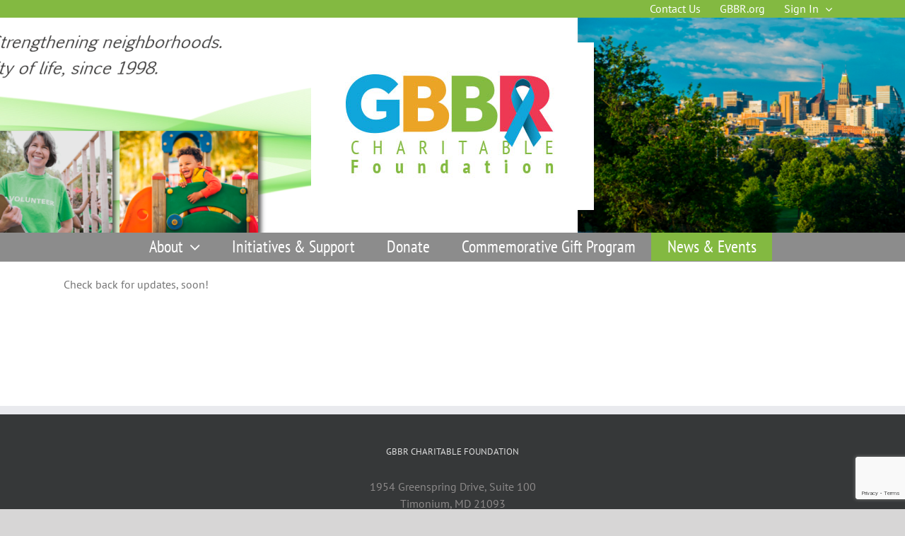

--- FILE ---
content_type: text/html; charset=utf-8
request_url: https://www.google.com/recaptcha/api2/anchor?ar=1&k=6LePJC0qAAAAANGPR0BvfnZmUdcFWBnJJwxF2GF_&co=aHR0cHM6Ly9nYmJyLm9yZzo0NDM.&hl=en&v=PoyoqOPhxBO7pBk68S4YbpHZ&size=invisible&anchor-ms=20000&execute-ms=30000&cb=h4hitap8xdbj
body_size: 48763
content:
<!DOCTYPE HTML><html dir="ltr" lang="en"><head><meta http-equiv="Content-Type" content="text/html; charset=UTF-8">
<meta http-equiv="X-UA-Compatible" content="IE=edge">
<title>reCAPTCHA</title>
<style type="text/css">
/* cyrillic-ext */
@font-face {
  font-family: 'Roboto';
  font-style: normal;
  font-weight: 400;
  font-stretch: 100%;
  src: url(//fonts.gstatic.com/s/roboto/v48/KFO7CnqEu92Fr1ME7kSn66aGLdTylUAMa3GUBHMdazTgWw.woff2) format('woff2');
  unicode-range: U+0460-052F, U+1C80-1C8A, U+20B4, U+2DE0-2DFF, U+A640-A69F, U+FE2E-FE2F;
}
/* cyrillic */
@font-face {
  font-family: 'Roboto';
  font-style: normal;
  font-weight: 400;
  font-stretch: 100%;
  src: url(//fonts.gstatic.com/s/roboto/v48/KFO7CnqEu92Fr1ME7kSn66aGLdTylUAMa3iUBHMdazTgWw.woff2) format('woff2');
  unicode-range: U+0301, U+0400-045F, U+0490-0491, U+04B0-04B1, U+2116;
}
/* greek-ext */
@font-face {
  font-family: 'Roboto';
  font-style: normal;
  font-weight: 400;
  font-stretch: 100%;
  src: url(//fonts.gstatic.com/s/roboto/v48/KFO7CnqEu92Fr1ME7kSn66aGLdTylUAMa3CUBHMdazTgWw.woff2) format('woff2');
  unicode-range: U+1F00-1FFF;
}
/* greek */
@font-face {
  font-family: 'Roboto';
  font-style: normal;
  font-weight: 400;
  font-stretch: 100%;
  src: url(//fonts.gstatic.com/s/roboto/v48/KFO7CnqEu92Fr1ME7kSn66aGLdTylUAMa3-UBHMdazTgWw.woff2) format('woff2');
  unicode-range: U+0370-0377, U+037A-037F, U+0384-038A, U+038C, U+038E-03A1, U+03A3-03FF;
}
/* math */
@font-face {
  font-family: 'Roboto';
  font-style: normal;
  font-weight: 400;
  font-stretch: 100%;
  src: url(//fonts.gstatic.com/s/roboto/v48/KFO7CnqEu92Fr1ME7kSn66aGLdTylUAMawCUBHMdazTgWw.woff2) format('woff2');
  unicode-range: U+0302-0303, U+0305, U+0307-0308, U+0310, U+0312, U+0315, U+031A, U+0326-0327, U+032C, U+032F-0330, U+0332-0333, U+0338, U+033A, U+0346, U+034D, U+0391-03A1, U+03A3-03A9, U+03B1-03C9, U+03D1, U+03D5-03D6, U+03F0-03F1, U+03F4-03F5, U+2016-2017, U+2034-2038, U+203C, U+2040, U+2043, U+2047, U+2050, U+2057, U+205F, U+2070-2071, U+2074-208E, U+2090-209C, U+20D0-20DC, U+20E1, U+20E5-20EF, U+2100-2112, U+2114-2115, U+2117-2121, U+2123-214F, U+2190, U+2192, U+2194-21AE, U+21B0-21E5, U+21F1-21F2, U+21F4-2211, U+2213-2214, U+2216-22FF, U+2308-230B, U+2310, U+2319, U+231C-2321, U+2336-237A, U+237C, U+2395, U+239B-23B7, U+23D0, U+23DC-23E1, U+2474-2475, U+25AF, U+25B3, U+25B7, U+25BD, U+25C1, U+25CA, U+25CC, U+25FB, U+266D-266F, U+27C0-27FF, U+2900-2AFF, U+2B0E-2B11, U+2B30-2B4C, U+2BFE, U+3030, U+FF5B, U+FF5D, U+1D400-1D7FF, U+1EE00-1EEFF;
}
/* symbols */
@font-face {
  font-family: 'Roboto';
  font-style: normal;
  font-weight: 400;
  font-stretch: 100%;
  src: url(//fonts.gstatic.com/s/roboto/v48/KFO7CnqEu92Fr1ME7kSn66aGLdTylUAMaxKUBHMdazTgWw.woff2) format('woff2');
  unicode-range: U+0001-000C, U+000E-001F, U+007F-009F, U+20DD-20E0, U+20E2-20E4, U+2150-218F, U+2190, U+2192, U+2194-2199, U+21AF, U+21E6-21F0, U+21F3, U+2218-2219, U+2299, U+22C4-22C6, U+2300-243F, U+2440-244A, U+2460-24FF, U+25A0-27BF, U+2800-28FF, U+2921-2922, U+2981, U+29BF, U+29EB, U+2B00-2BFF, U+4DC0-4DFF, U+FFF9-FFFB, U+10140-1018E, U+10190-1019C, U+101A0, U+101D0-101FD, U+102E0-102FB, U+10E60-10E7E, U+1D2C0-1D2D3, U+1D2E0-1D37F, U+1F000-1F0FF, U+1F100-1F1AD, U+1F1E6-1F1FF, U+1F30D-1F30F, U+1F315, U+1F31C, U+1F31E, U+1F320-1F32C, U+1F336, U+1F378, U+1F37D, U+1F382, U+1F393-1F39F, U+1F3A7-1F3A8, U+1F3AC-1F3AF, U+1F3C2, U+1F3C4-1F3C6, U+1F3CA-1F3CE, U+1F3D4-1F3E0, U+1F3ED, U+1F3F1-1F3F3, U+1F3F5-1F3F7, U+1F408, U+1F415, U+1F41F, U+1F426, U+1F43F, U+1F441-1F442, U+1F444, U+1F446-1F449, U+1F44C-1F44E, U+1F453, U+1F46A, U+1F47D, U+1F4A3, U+1F4B0, U+1F4B3, U+1F4B9, U+1F4BB, U+1F4BF, U+1F4C8-1F4CB, U+1F4D6, U+1F4DA, U+1F4DF, U+1F4E3-1F4E6, U+1F4EA-1F4ED, U+1F4F7, U+1F4F9-1F4FB, U+1F4FD-1F4FE, U+1F503, U+1F507-1F50B, U+1F50D, U+1F512-1F513, U+1F53E-1F54A, U+1F54F-1F5FA, U+1F610, U+1F650-1F67F, U+1F687, U+1F68D, U+1F691, U+1F694, U+1F698, U+1F6AD, U+1F6B2, U+1F6B9-1F6BA, U+1F6BC, U+1F6C6-1F6CF, U+1F6D3-1F6D7, U+1F6E0-1F6EA, U+1F6F0-1F6F3, U+1F6F7-1F6FC, U+1F700-1F7FF, U+1F800-1F80B, U+1F810-1F847, U+1F850-1F859, U+1F860-1F887, U+1F890-1F8AD, U+1F8B0-1F8BB, U+1F8C0-1F8C1, U+1F900-1F90B, U+1F93B, U+1F946, U+1F984, U+1F996, U+1F9E9, U+1FA00-1FA6F, U+1FA70-1FA7C, U+1FA80-1FA89, U+1FA8F-1FAC6, U+1FACE-1FADC, U+1FADF-1FAE9, U+1FAF0-1FAF8, U+1FB00-1FBFF;
}
/* vietnamese */
@font-face {
  font-family: 'Roboto';
  font-style: normal;
  font-weight: 400;
  font-stretch: 100%;
  src: url(//fonts.gstatic.com/s/roboto/v48/KFO7CnqEu92Fr1ME7kSn66aGLdTylUAMa3OUBHMdazTgWw.woff2) format('woff2');
  unicode-range: U+0102-0103, U+0110-0111, U+0128-0129, U+0168-0169, U+01A0-01A1, U+01AF-01B0, U+0300-0301, U+0303-0304, U+0308-0309, U+0323, U+0329, U+1EA0-1EF9, U+20AB;
}
/* latin-ext */
@font-face {
  font-family: 'Roboto';
  font-style: normal;
  font-weight: 400;
  font-stretch: 100%;
  src: url(//fonts.gstatic.com/s/roboto/v48/KFO7CnqEu92Fr1ME7kSn66aGLdTylUAMa3KUBHMdazTgWw.woff2) format('woff2');
  unicode-range: U+0100-02BA, U+02BD-02C5, U+02C7-02CC, U+02CE-02D7, U+02DD-02FF, U+0304, U+0308, U+0329, U+1D00-1DBF, U+1E00-1E9F, U+1EF2-1EFF, U+2020, U+20A0-20AB, U+20AD-20C0, U+2113, U+2C60-2C7F, U+A720-A7FF;
}
/* latin */
@font-face {
  font-family: 'Roboto';
  font-style: normal;
  font-weight: 400;
  font-stretch: 100%;
  src: url(//fonts.gstatic.com/s/roboto/v48/KFO7CnqEu92Fr1ME7kSn66aGLdTylUAMa3yUBHMdazQ.woff2) format('woff2');
  unicode-range: U+0000-00FF, U+0131, U+0152-0153, U+02BB-02BC, U+02C6, U+02DA, U+02DC, U+0304, U+0308, U+0329, U+2000-206F, U+20AC, U+2122, U+2191, U+2193, U+2212, U+2215, U+FEFF, U+FFFD;
}
/* cyrillic-ext */
@font-face {
  font-family: 'Roboto';
  font-style: normal;
  font-weight: 500;
  font-stretch: 100%;
  src: url(//fonts.gstatic.com/s/roboto/v48/KFO7CnqEu92Fr1ME7kSn66aGLdTylUAMa3GUBHMdazTgWw.woff2) format('woff2');
  unicode-range: U+0460-052F, U+1C80-1C8A, U+20B4, U+2DE0-2DFF, U+A640-A69F, U+FE2E-FE2F;
}
/* cyrillic */
@font-face {
  font-family: 'Roboto';
  font-style: normal;
  font-weight: 500;
  font-stretch: 100%;
  src: url(//fonts.gstatic.com/s/roboto/v48/KFO7CnqEu92Fr1ME7kSn66aGLdTylUAMa3iUBHMdazTgWw.woff2) format('woff2');
  unicode-range: U+0301, U+0400-045F, U+0490-0491, U+04B0-04B1, U+2116;
}
/* greek-ext */
@font-face {
  font-family: 'Roboto';
  font-style: normal;
  font-weight: 500;
  font-stretch: 100%;
  src: url(//fonts.gstatic.com/s/roboto/v48/KFO7CnqEu92Fr1ME7kSn66aGLdTylUAMa3CUBHMdazTgWw.woff2) format('woff2');
  unicode-range: U+1F00-1FFF;
}
/* greek */
@font-face {
  font-family: 'Roboto';
  font-style: normal;
  font-weight: 500;
  font-stretch: 100%;
  src: url(//fonts.gstatic.com/s/roboto/v48/KFO7CnqEu92Fr1ME7kSn66aGLdTylUAMa3-UBHMdazTgWw.woff2) format('woff2');
  unicode-range: U+0370-0377, U+037A-037F, U+0384-038A, U+038C, U+038E-03A1, U+03A3-03FF;
}
/* math */
@font-face {
  font-family: 'Roboto';
  font-style: normal;
  font-weight: 500;
  font-stretch: 100%;
  src: url(//fonts.gstatic.com/s/roboto/v48/KFO7CnqEu92Fr1ME7kSn66aGLdTylUAMawCUBHMdazTgWw.woff2) format('woff2');
  unicode-range: U+0302-0303, U+0305, U+0307-0308, U+0310, U+0312, U+0315, U+031A, U+0326-0327, U+032C, U+032F-0330, U+0332-0333, U+0338, U+033A, U+0346, U+034D, U+0391-03A1, U+03A3-03A9, U+03B1-03C9, U+03D1, U+03D5-03D6, U+03F0-03F1, U+03F4-03F5, U+2016-2017, U+2034-2038, U+203C, U+2040, U+2043, U+2047, U+2050, U+2057, U+205F, U+2070-2071, U+2074-208E, U+2090-209C, U+20D0-20DC, U+20E1, U+20E5-20EF, U+2100-2112, U+2114-2115, U+2117-2121, U+2123-214F, U+2190, U+2192, U+2194-21AE, U+21B0-21E5, U+21F1-21F2, U+21F4-2211, U+2213-2214, U+2216-22FF, U+2308-230B, U+2310, U+2319, U+231C-2321, U+2336-237A, U+237C, U+2395, U+239B-23B7, U+23D0, U+23DC-23E1, U+2474-2475, U+25AF, U+25B3, U+25B7, U+25BD, U+25C1, U+25CA, U+25CC, U+25FB, U+266D-266F, U+27C0-27FF, U+2900-2AFF, U+2B0E-2B11, U+2B30-2B4C, U+2BFE, U+3030, U+FF5B, U+FF5D, U+1D400-1D7FF, U+1EE00-1EEFF;
}
/* symbols */
@font-face {
  font-family: 'Roboto';
  font-style: normal;
  font-weight: 500;
  font-stretch: 100%;
  src: url(//fonts.gstatic.com/s/roboto/v48/KFO7CnqEu92Fr1ME7kSn66aGLdTylUAMaxKUBHMdazTgWw.woff2) format('woff2');
  unicode-range: U+0001-000C, U+000E-001F, U+007F-009F, U+20DD-20E0, U+20E2-20E4, U+2150-218F, U+2190, U+2192, U+2194-2199, U+21AF, U+21E6-21F0, U+21F3, U+2218-2219, U+2299, U+22C4-22C6, U+2300-243F, U+2440-244A, U+2460-24FF, U+25A0-27BF, U+2800-28FF, U+2921-2922, U+2981, U+29BF, U+29EB, U+2B00-2BFF, U+4DC0-4DFF, U+FFF9-FFFB, U+10140-1018E, U+10190-1019C, U+101A0, U+101D0-101FD, U+102E0-102FB, U+10E60-10E7E, U+1D2C0-1D2D3, U+1D2E0-1D37F, U+1F000-1F0FF, U+1F100-1F1AD, U+1F1E6-1F1FF, U+1F30D-1F30F, U+1F315, U+1F31C, U+1F31E, U+1F320-1F32C, U+1F336, U+1F378, U+1F37D, U+1F382, U+1F393-1F39F, U+1F3A7-1F3A8, U+1F3AC-1F3AF, U+1F3C2, U+1F3C4-1F3C6, U+1F3CA-1F3CE, U+1F3D4-1F3E0, U+1F3ED, U+1F3F1-1F3F3, U+1F3F5-1F3F7, U+1F408, U+1F415, U+1F41F, U+1F426, U+1F43F, U+1F441-1F442, U+1F444, U+1F446-1F449, U+1F44C-1F44E, U+1F453, U+1F46A, U+1F47D, U+1F4A3, U+1F4B0, U+1F4B3, U+1F4B9, U+1F4BB, U+1F4BF, U+1F4C8-1F4CB, U+1F4D6, U+1F4DA, U+1F4DF, U+1F4E3-1F4E6, U+1F4EA-1F4ED, U+1F4F7, U+1F4F9-1F4FB, U+1F4FD-1F4FE, U+1F503, U+1F507-1F50B, U+1F50D, U+1F512-1F513, U+1F53E-1F54A, U+1F54F-1F5FA, U+1F610, U+1F650-1F67F, U+1F687, U+1F68D, U+1F691, U+1F694, U+1F698, U+1F6AD, U+1F6B2, U+1F6B9-1F6BA, U+1F6BC, U+1F6C6-1F6CF, U+1F6D3-1F6D7, U+1F6E0-1F6EA, U+1F6F0-1F6F3, U+1F6F7-1F6FC, U+1F700-1F7FF, U+1F800-1F80B, U+1F810-1F847, U+1F850-1F859, U+1F860-1F887, U+1F890-1F8AD, U+1F8B0-1F8BB, U+1F8C0-1F8C1, U+1F900-1F90B, U+1F93B, U+1F946, U+1F984, U+1F996, U+1F9E9, U+1FA00-1FA6F, U+1FA70-1FA7C, U+1FA80-1FA89, U+1FA8F-1FAC6, U+1FACE-1FADC, U+1FADF-1FAE9, U+1FAF0-1FAF8, U+1FB00-1FBFF;
}
/* vietnamese */
@font-face {
  font-family: 'Roboto';
  font-style: normal;
  font-weight: 500;
  font-stretch: 100%;
  src: url(//fonts.gstatic.com/s/roboto/v48/KFO7CnqEu92Fr1ME7kSn66aGLdTylUAMa3OUBHMdazTgWw.woff2) format('woff2');
  unicode-range: U+0102-0103, U+0110-0111, U+0128-0129, U+0168-0169, U+01A0-01A1, U+01AF-01B0, U+0300-0301, U+0303-0304, U+0308-0309, U+0323, U+0329, U+1EA0-1EF9, U+20AB;
}
/* latin-ext */
@font-face {
  font-family: 'Roboto';
  font-style: normal;
  font-weight: 500;
  font-stretch: 100%;
  src: url(//fonts.gstatic.com/s/roboto/v48/KFO7CnqEu92Fr1ME7kSn66aGLdTylUAMa3KUBHMdazTgWw.woff2) format('woff2');
  unicode-range: U+0100-02BA, U+02BD-02C5, U+02C7-02CC, U+02CE-02D7, U+02DD-02FF, U+0304, U+0308, U+0329, U+1D00-1DBF, U+1E00-1E9F, U+1EF2-1EFF, U+2020, U+20A0-20AB, U+20AD-20C0, U+2113, U+2C60-2C7F, U+A720-A7FF;
}
/* latin */
@font-face {
  font-family: 'Roboto';
  font-style: normal;
  font-weight: 500;
  font-stretch: 100%;
  src: url(//fonts.gstatic.com/s/roboto/v48/KFO7CnqEu92Fr1ME7kSn66aGLdTylUAMa3yUBHMdazQ.woff2) format('woff2');
  unicode-range: U+0000-00FF, U+0131, U+0152-0153, U+02BB-02BC, U+02C6, U+02DA, U+02DC, U+0304, U+0308, U+0329, U+2000-206F, U+20AC, U+2122, U+2191, U+2193, U+2212, U+2215, U+FEFF, U+FFFD;
}
/* cyrillic-ext */
@font-face {
  font-family: 'Roboto';
  font-style: normal;
  font-weight: 900;
  font-stretch: 100%;
  src: url(//fonts.gstatic.com/s/roboto/v48/KFO7CnqEu92Fr1ME7kSn66aGLdTylUAMa3GUBHMdazTgWw.woff2) format('woff2');
  unicode-range: U+0460-052F, U+1C80-1C8A, U+20B4, U+2DE0-2DFF, U+A640-A69F, U+FE2E-FE2F;
}
/* cyrillic */
@font-face {
  font-family: 'Roboto';
  font-style: normal;
  font-weight: 900;
  font-stretch: 100%;
  src: url(//fonts.gstatic.com/s/roboto/v48/KFO7CnqEu92Fr1ME7kSn66aGLdTylUAMa3iUBHMdazTgWw.woff2) format('woff2');
  unicode-range: U+0301, U+0400-045F, U+0490-0491, U+04B0-04B1, U+2116;
}
/* greek-ext */
@font-face {
  font-family: 'Roboto';
  font-style: normal;
  font-weight: 900;
  font-stretch: 100%;
  src: url(//fonts.gstatic.com/s/roboto/v48/KFO7CnqEu92Fr1ME7kSn66aGLdTylUAMa3CUBHMdazTgWw.woff2) format('woff2');
  unicode-range: U+1F00-1FFF;
}
/* greek */
@font-face {
  font-family: 'Roboto';
  font-style: normal;
  font-weight: 900;
  font-stretch: 100%;
  src: url(//fonts.gstatic.com/s/roboto/v48/KFO7CnqEu92Fr1ME7kSn66aGLdTylUAMa3-UBHMdazTgWw.woff2) format('woff2');
  unicode-range: U+0370-0377, U+037A-037F, U+0384-038A, U+038C, U+038E-03A1, U+03A3-03FF;
}
/* math */
@font-face {
  font-family: 'Roboto';
  font-style: normal;
  font-weight: 900;
  font-stretch: 100%;
  src: url(//fonts.gstatic.com/s/roboto/v48/KFO7CnqEu92Fr1ME7kSn66aGLdTylUAMawCUBHMdazTgWw.woff2) format('woff2');
  unicode-range: U+0302-0303, U+0305, U+0307-0308, U+0310, U+0312, U+0315, U+031A, U+0326-0327, U+032C, U+032F-0330, U+0332-0333, U+0338, U+033A, U+0346, U+034D, U+0391-03A1, U+03A3-03A9, U+03B1-03C9, U+03D1, U+03D5-03D6, U+03F0-03F1, U+03F4-03F5, U+2016-2017, U+2034-2038, U+203C, U+2040, U+2043, U+2047, U+2050, U+2057, U+205F, U+2070-2071, U+2074-208E, U+2090-209C, U+20D0-20DC, U+20E1, U+20E5-20EF, U+2100-2112, U+2114-2115, U+2117-2121, U+2123-214F, U+2190, U+2192, U+2194-21AE, U+21B0-21E5, U+21F1-21F2, U+21F4-2211, U+2213-2214, U+2216-22FF, U+2308-230B, U+2310, U+2319, U+231C-2321, U+2336-237A, U+237C, U+2395, U+239B-23B7, U+23D0, U+23DC-23E1, U+2474-2475, U+25AF, U+25B3, U+25B7, U+25BD, U+25C1, U+25CA, U+25CC, U+25FB, U+266D-266F, U+27C0-27FF, U+2900-2AFF, U+2B0E-2B11, U+2B30-2B4C, U+2BFE, U+3030, U+FF5B, U+FF5D, U+1D400-1D7FF, U+1EE00-1EEFF;
}
/* symbols */
@font-face {
  font-family: 'Roboto';
  font-style: normal;
  font-weight: 900;
  font-stretch: 100%;
  src: url(//fonts.gstatic.com/s/roboto/v48/KFO7CnqEu92Fr1ME7kSn66aGLdTylUAMaxKUBHMdazTgWw.woff2) format('woff2');
  unicode-range: U+0001-000C, U+000E-001F, U+007F-009F, U+20DD-20E0, U+20E2-20E4, U+2150-218F, U+2190, U+2192, U+2194-2199, U+21AF, U+21E6-21F0, U+21F3, U+2218-2219, U+2299, U+22C4-22C6, U+2300-243F, U+2440-244A, U+2460-24FF, U+25A0-27BF, U+2800-28FF, U+2921-2922, U+2981, U+29BF, U+29EB, U+2B00-2BFF, U+4DC0-4DFF, U+FFF9-FFFB, U+10140-1018E, U+10190-1019C, U+101A0, U+101D0-101FD, U+102E0-102FB, U+10E60-10E7E, U+1D2C0-1D2D3, U+1D2E0-1D37F, U+1F000-1F0FF, U+1F100-1F1AD, U+1F1E6-1F1FF, U+1F30D-1F30F, U+1F315, U+1F31C, U+1F31E, U+1F320-1F32C, U+1F336, U+1F378, U+1F37D, U+1F382, U+1F393-1F39F, U+1F3A7-1F3A8, U+1F3AC-1F3AF, U+1F3C2, U+1F3C4-1F3C6, U+1F3CA-1F3CE, U+1F3D4-1F3E0, U+1F3ED, U+1F3F1-1F3F3, U+1F3F5-1F3F7, U+1F408, U+1F415, U+1F41F, U+1F426, U+1F43F, U+1F441-1F442, U+1F444, U+1F446-1F449, U+1F44C-1F44E, U+1F453, U+1F46A, U+1F47D, U+1F4A3, U+1F4B0, U+1F4B3, U+1F4B9, U+1F4BB, U+1F4BF, U+1F4C8-1F4CB, U+1F4D6, U+1F4DA, U+1F4DF, U+1F4E3-1F4E6, U+1F4EA-1F4ED, U+1F4F7, U+1F4F9-1F4FB, U+1F4FD-1F4FE, U+1F503, U+1F507-1F50B, U+1F50D, U+1F512-1F513, U+1F53E-1F54A, U+1F54F-1F5FA, U+1F610, U+1F650-1F67F, U+1F687, U+1F68D, U+1F691, U+1F694, U+1F698, U+1F6AD, U+1F6B2, U+1F6B9-1F6BA, U+1F6BC, U+1F6C6-1F6CF, U+1F6D3-1F6D7, U+1F6E0-1F6EA, U+1F6F0-1F6F3, U+1F6F7-1F6FC, U+1F700-1F7FF, U+1F800-1F80B, U+1F810-1F847, U+1F850-1F859, U+1F860-1F887, U+1F890-1F8AD, U+1F8B0-1F8BB, U+1F8C0-1F8C1, U+1F900-1F90B, U+1F93B, U+1F946, U+1F984, U+1F996, U+1F9E9, U+1FA00-1FA6F, U+1FA70-1FA7C, U+1FA80-1FA89, U+1FA8F-1FAC6, U+1FACE-1FADC, U+1FADF-1FAE9, U+1FAF0-1FAF8, U+1FB00-1FBFF;
}
/* vietnamese */
@font-face {
  font-family: 'Roboto';
  font-style: normal;
  font-weight: 900;
  font-stretch: 100%;
  src: url(//fonts.gstatic.com/s/roboto/v48/KFO7CnqEu92Fr1ME7kSn66aGLdTylUAMa3OUBHMdazTgWw.woff2) format('woff2');
  unicode-range: U+0102-0103, U+0110-0111, U+0128-0129, U+0168-0169, U+01A0-01A1, U+01AF-01B0, U+0300-0301, U+0303-0304, U+0308-0309, U+0323, U+0329, U+1EA0-1EF9, U+20AB;
}
/* latin-ext */
@font-face {
  font-family: 'Roboto';
  font-style: normal;
  font-weight: 900;
  font-stretch: 100%;
  src: url(//fonts.gstatic.com/s/roboto/v48/KFO7CnqEu92Fr1ME7kSn66aGLdTylUAMa3KUBHMdazTgWw.woff2) format('woff2');
  unicode-range: U+0100-02BA, U+02BD-02C5, U+02C7-02CC, U+02CE-02D7, U+02DD-02FF, U+0304, U+0308, U+0329, U+1D00-1DBF, U+1E00-1E9F, U+1EF2-1EFF, U+2020, U+20A0-20AB, U+20AD-20C0, U+2113, U+2C60-2C7F, U+A720-A7FF;
}
/* latin */
@font-face {
  font-family: 'Roboto';
  font-style: normal;
  font-weight: 900;
  font-stretch: 100%;
  src: url(//fonts.gstatic.com/s/roboto/v48/KFO7CnqEu92Fr1ME7kSn66aGLdTylUAMa3yUBHMdazQ.woff2) format('woff2');
  unicode-range: U+0000-00FF, U+0131, U+0152-0153, U+02BB-02BC, U+02C6, U+02DA, U+02DC, U+0304, U+0308, U+0329, U+2000-206F, U+20AC, U+2122, U+2191, U+2193, U+2212, U+2215, U+FEFF, U+FFFD;
}

</style>
<link rel="stylesheet" type="text/css" href="https://www.gstatic.com/recaptcha/releases/PoyoqOPhxBO7pBk68S4YbpHZ/styles__ltr.css">
<script nonce="dQn7LYqwyDMZ5Zdry-DKyQ" type="text/javascript">window['__recaptcha_api'] = 'https://www.google.com/recaptcha/api2/';</script>
<script type="text/javascript" src="https://www.gstatic.com/recaptcha/releases/PoyoqOPhxBO7pBk68S4YbpHZ/recaptcha__en.js" nonce="dQn7LYqwyDMZ5Zdry-DKyQ">
      
    </script></head>
<body><div id="rc-anchor-alert" class="rc-anchor-alert"></div>
<input type="hidden" id="recaptcha-token" value="[base64]">
<script type="text/javascript" nonce="dQn7LYqwyDMZ5Zdry-DKyQ">
      recaptcha.anchor.Main.init("[\x22ainput\x22,[\x22bgdata\x22,\x22\x22,\[base64]/[base64]/[base64]/[base64]/[base64]/[base64]/[base64]/[base64]/[base64]/[base64]\\u003d\x22,\[base64]\x22,\x22w47CgipHEsK9aMOPHnLDssKsWWJkwog6VMOpD3vDqmV6wo0twrQ5wqtyWgzCkzbCk3/DkA7DhGXDosO3Eyl/XCUywoLDsHg6w47CjsOHw7A2wrnDusOvdlQdw6JTwqtPcMKDDmTChGPDpMKhalpcAULDgcKpYCzCg3UDw48Ew7QFKDIxIGrCtsKdYHfCv8KRV8K7UcOBwrZdVcKAT1Yjw4/DsX7DsBIew7E1SxhGw4l9wpjDrGnDly82Lltrw7XDgsK3w7EvwpE4L8Kqwp8bwozCncOPw5/[base64]/w5pld8KNwqYfR8KUw7TDhxbDkmfDgwknw5NkwrXDiQrDm8KoccOKwqfCqsKYw7UbPQrDkgB4woFqwp9uwr50w6pVN8K3ExTCmcOMw4nCksKOVmh6wpNNSD5Iw5XDrnXCpmY7ZMOvFFPDgl/Dk8Kawq3DtxYDw4bCi8KXw78KW8Khwq/DiCjDnF7Djh4gwqTDuW3Dg38HOcO7HsK/wr/DpS3DuxLDncKPwpIPwptfIMOSw4IWw7kJesKawoAeEMO2dGR9E8ODO8O7WTt7w4UZwoLCmcOywrRvwp7CujvDpjpSYS/CoSHDkMK0w6tiwovDrQLCtj0HwqfCpcKNw5fCnRIdwrzDnmbCncKaUsK2w7nDvcKxwr/DiEQ0wpxXwqjCgsOsFcKiwprCsTAJCxB9Q8Kdwr1CTxMwwoh/[base64]/Cpl92MmrDnxjDncKPHMOmdUbCm2pBNMK3wr3CjAsOw7vCtj/[base64]/CtVRtw4bDucO9w7HCg8KdfMOsBMOGw5tnwr5PXkbCrBA0HHoxwrjDuS8Sw4rDjMK9w54bcRp2wpPCmsKWSlTCq8KnF8OgfB3DlV8gEwbDtcODdW1VSsKIH37DhsK6LMKoVSnDsjkHwofDusKhKcO7wqbDvD7CrMKGY2HCtWMGw5R/wo9jwqthKcOpHXo/Dw4pw640HirDmcK1acOhwpDDgcKbwpdMKz7Do3vCuldBYz3Dm8O2AMKawoEKfMKbH8KpYcK7wrMTTRcPaQXCrMKMw4wrwo3CqcKmwrQZwoNFw6huMMKTw4sVdcKzw5QLFHDDkgkTMSXCg23CuDIUw5nCrzzDo8K4w7PCnhs+Q8KwZjZJeMOCX8OSwr/DusOrw7oYw5bCnMOTembDsHRtwqzDp2tJVMKYwoZ8wo/[base64]/w5xhUsK4UXERw6h/wqHDssKqGMOEegnCplbCpn/DsC7DvcOrw7DDrcO5wol9BcOzeyZnV18PBRjCkFrDmCjCl1bDk3kHAcKYGcK7wrPCiTPDhGTCjcKzHxDCjMKJCMOAwojDrsK9UMO7McKkw4NfERYtw4TDlD3CpcKZw5PCoi/DvFbDhypKw4HCisO1w4o9dMKTw6XCmXHDnMOLGh3DrMONwpg9WzBTNMO0JVNLw7NuT8OywqbCo8KYAsKlw5jDosKGwp7CpD5WwoxRwrwJw6/CtMOaaUzConTCjsKFRRE+wqpnwq18HsKDdzIQwqDCjsOHw58RKysDTcKGVMKIQMKrXCsdw7JOw5NJScKDXsOfDcOmU8O0w5ZZw7LCosKZw73Cg0sSF8O5w6cjw7HCpMKWwrcVwoFFBEZOdsOdw4szw4oCewzDvFHDoMODDBjDs8OYwr7DojbDrD50VRM4LmHCqE/CjcKBVTtnwrPDnMKeACIKP8OoN38Awqptw79MF8Ogw7DCpT86wqYxKXDDjzPDvcOMw7wzFcO5S8OdwrETTh7DnsKkwqXDrcK9w4vCl8KWdRPCn8KLP8Krw6EnVHJrHCfDksK8w7vDjsKowrzDgRlgKEV7fQ/Ck8KTQ8OARMKGw5XDscOgwodkWsO5OsK5w6TDisOvwo7Ctxk/FMKgLzgsFcKww7M1RcKTesKQw7fCi8KScTNPDmDDjsO/W8KrTU8CVGHDg8O3F2d3OWUVwohaw70AI8Oywrpdw4PDjR5/dkjCp8Kgw5cDwqoGDCUxw6PDjMKvOsKTVAPCuMO7w4zCvcKUwrjDtcKUwqPDvjjDj8Krw4Yrwr7Dk8OgOlDCi3hVMMKmw4nDtcORwrdfw5tNZsKmw59vFcOpd8OdwpzDoRAcwp/DhsO/ZMKywq1QLXo/wr9rw5jCjcO7wpzCuwnDqsOWRTLDucOGwqnDn28Tw4ZzwrIye8KKw5EmwrTCukARaT1MwoPDkhvCjEYuw4EMwr7Dq8KMOMKiwqMXw4h7c8Ouw7hgwrArw5nDtFDCicK+w6xyPh1Hw7lHHlLDjUHDhnsJMQ5dw6IQLUh2w5A/[base64]/DocKGJMKRwpTDgETDhErDucKHYXpUw6Aqcj7Cl33DmR3CvsKbDypIwpLDolfClsOGw7nDg8KnBQ4nTsOvwp7CryPDh8KLAnt2w4EFwp/DuV7DqApLU8O9wrbCrMO8Y3bDocOHag/Dh8O1Sh7CnsOPYVfCvzhpAsK/d8KYwofDl8OYw4fCkXXDo8Oawph7f8KmwpJawpTDiWLDrh7CnsKhRCLDowLCisKqc0rCqsO6wqrCv11KfcO9cgHClcKuS8O+J8K5w5kNwo8tw7nCksK/wqTCpMKawoI6wpvCl8OywqnDomjDv3lnASQQax9ww7FyKsOLwqFcwqbDqVwlUW3CkX4Qw6EVwr03w7bCnxjClnNcw4rCnHkgwq7DriDDnU1kwqxFw4I4wrMLPSjDpMKjdsOIw4XCh8O/[base64]/DmMKoN8OEw6Q8w4ssw6HCvMOnwplwGhXChwtiXiYHwq/DscKqC8KTwrbClSNLwoUWGCPCjcKgT8OUEMKrZMKtw7TCmWxOwrrCpsKowoBOwozCoRvDp8KxYMKlw597wqvCpSXClVteTB7CgcKBw7VOVnLCu2vDk8K/[base64]/[base64]/Cm8OuBMOWChAHw4I9w67CilcGw7rCiMKaw77CsMOqw4k+NF1PP8OsXMKuw7zCsMKITzTDucKAw50BVMOdwp11w69mw6DCtcOmcsKUfFs3K8KSbjLCqcKwFEZqwqgkwoZrd8OyRsKVR0hMw55aw4rDjsKGTA7DisKowpfDp3Y/[base64]/[base64]/Dm2nChjtWw75ORSrDv8OMw7LDgsO2w5zCmMKEw6Nwwo8/wrDDpsK0wpHDn8Ouwp41w5DDhRvCmltpw5fDrcK0w4PDicOpw57DpcKcFCnCvMKLYmUkA8KGAMKKCynCjsKrw7Mcw5rClcKMw4zDkg8FFcOQM8Khw6/[base64]/DjsOlw6Ybw54xw50Zc8K8w4wpaGrDsiBAwq4Xw7bCmMO2PxE5cMOpDinDrSLCjwtOETQVwrR4wp/CiCTDvyrDm3RMwo7CqkXDtXZMwrcgwpzCsgvDlsKjwqobW08XE8KZw5HCqMOqw4bDlcOUwrXCoX4pWsO/w6Byw6PDhcKrI2lHwrvDlWANZ8KQw5LCuMOcAsORwooxD8KIN8OycURdw48lEcOzw4LCr1PCpMOXcj0yazAxwqzCmhx5wpzDrRJ0WsKlwqFcWcOJw6LDpm/Dl8ODwonDnklrBhjDtcKwGwTDjmRzPibDjsOWwp7DmcOnwo/CtSzCgMK0bAXCsMKzwrAVw6fDmkZrw6MiPcK6csKXwqvDpMKuVkR4w7/DkVhPQHhHPsK5woByNMOrw7fCh1bDmRJzasOXKRnCpsO/w47DqcK1woLDoHhdZygkQWFXCcK7w6p7aGXDnsKwAMKHWRbCpjzCmDzCrcOQw7HCnCnDmcKFwp/CmMO6DMOnAcO3cm3CuHgbT8K9w5HCjMKCwrPDhsOBw5FSwr5vw7LDoMKTacONwpnCsnTChMK7aQ7Cg8O7wqYFMy/CpsKoAsO/BMOdw5PCosK4JD/CvVLCnsKvw5E9wppFw75WUGUtBRlSw4PDjy3Dnhx3fRVPw5ImeAE7E8OBGnNbw4JxFgYkwqMsacK9LcKBchnDknjCkMKvw6LDsAPCncO9OAgCTH7CncKbw6rDt8KqbcOoJcOew4TDuUTDuMK8LVDCgMKELMO9w6DDvsOKTCrCtgDDkV/DnsO8ccO1NcOResOMwq8OCsOjwrnCtcKsayXCoXMSw7LCjgwqwq57w43DusKRw60qN8OnwpzDm27Dt2HDm8KuGkR+WsOfw7fDncKjOmlkw6fCi8KewrtnLsO+w7bDnghcw63ChA46wqzDtTM5wrdOK8K4wrcHw6prVMOqSGfCuDJQeMKawp/[base64]/DsMKOw6DCvGc1P8OEAkkow7vCmMK3w7vDtsOiwqHCq8KPwr03wpl1FMKywqfDvzMIBUJ9wpVjd8OHwqDDkcKgw4p/w6DCrsOoUsKTwoPCpcOfFGPDjMKKw7g6w5gewpV/RFFLwos2A293KcK/aXvDrHEJPFMQw7zDqsOHVMOFVMOJw6MIw6tpw4HCoMO+wp3ClcKPJSTDr1bDmwdnVTPCkMOvwpQTaDsJwo7CmGQCwpnCncKRc8OAwqw7w5BGwrwKw4hOwrXDhVfDo3LDgQ7DkA/[base64]/DtcKRw4HCmsOUw6I2w4wWeAtrRkRKw6zDiV7DpCPCjSXCjsK8PCVSBlVpwrZfwqpOVMOYw5llQCTCjsK6w6nCicKdb8OTVMKFw6nCpsKbwpXDkQHCssOQw5LDjMOuBXAUwpvCqcOrwqnDnypmw6zDk8Kww7bCtQ5Sw4g3JMO1cT/CrcK5w58AG8OlJgbDqX9nLG95fsKTw6dDLBbDsFnCmwBAPE9oaR/DhsOiwqzCv2rDjAkRdkVRwoU7ClwKwrXCl8KXwp8bw7BVwq/CicKyw7QWwpgvwqzDtEjCrTLCusObw7TDihHDjX/DlsOXwrUVwq1/[base64]/CqiPDixPCs8K7wqXCicODV8OAwrXCucKMenfCnjrDpgHDicOnwrFxwp/DjRohw5xIw6h/H8KEwrHCpQzDvMK4Y8KHL2BLEsKMOwzCnMORNjBoK8KZCsKSw6V9wrvCujxZGsO+wok6dynDssO9w43DqcK/[base64]/Cr8OKw48Xw6prcFUHw7DChsO/w47Ds0TDlcKtwr8PK8O4aEFlIQF2w4/DtF3ChMOufMOIwoQTw7lUwrNDElXCmVozDGNbO3/CjSnDoMO2woskwpjCqsOCXMKUw7Yvw57DvXXDpC/DrRBdbHFCBcOSO05+wrbDtXBLLcOQw7FWHHXDsyMSwpUWw600HnvDjhcUw7DDsMKdwqRbGcKCw6spLWDDhG5Dfm5Mw7zDt8KjZ18twpbDlMKawp7DocOWUMKOw6nDvcOsw5Fbw47Cu8Oyw6EawojCscOjw5/DpR1Lw43CvxDDiMKkI17CvCzDjQvChBl4VsK1JQ/[base64]/CjmLDqRnCs8KSEBfDn8OBw5TCow1eVcOJwrQvY3kJWcOPwpXClk/DpUpKwrpFXsOffDB1w7jDmcKKV2VicyHDgMKvOXDCoxfCgMK5SMOUSGUmwohbWcKEwrPCgTF6A8OBN8K2AHrClMOVwq9dw4LDqELDosK3wogYey4Aw5TDo8K1wqBnwotnIcOnZjpowobDuMKeJEfDlS3CuBl0TMOWwoR3IMOnQFBcw7/DoVlDZMK7WcOGwpLDhcOmLMKxwrDDrhPCocO+JEQqUDsQem/Dmz3Dh8KiPMKvB8ORZDbDtCYGQxV/[base64]/ClcOhPjTCqRs9X8OlARLCpMOiIsOtZXnCpsOKA8OAC8Kmw6bDoBktw6Uzw5/DtsOhwpxVRDvDgMK1w5AqFApYw7JsV8OELBfDrcOFQUF9w6nCpkhWGsOzZmXDucOQw5TDky/[base64]/[base64]/wrjDoyYow47Do8KiwqYOw4PCoDzCoMOBwrHCncOZwosrAzfCnG5pMMOOQsKtesKiEsOvBMOXwoJGKCXDhMKtNsO2ailPI8Kww6IYw43CgMOtwpsmw7HCrsOAw4/[base64]/CvV/[base64]/[base64]/wo3Dr8OiR8OBw4vDv8OEYsK3FMKDf8KtOQ7CljfChQlDw6zDpTh2SiLDvsOIM8Kww7hfwr5DbsOPwrDCqsKgSRnDugwkw63Dmw/DsGMxwrR2w7DCuGsASFkhw6HDiRhXwoDDosO/w4chwr0bwpHDjMKdRhESJCLDvndieMOYLcOycgnCpMO/WHZ/w57DkMOiw73DmCTDkMKXUwMhwoMOw4DCu2TDq8Khw5vCrMKDwpDDmMKZwolydcK4CldLwrkhDWFnw5xnwqnCmMKewrB2EcKFLcO/EsKjTmzCl27CjAQvwpPCnsOVTDEuZEjDiwUEAWTDjcKASUHCqC/[base64]/wqnDuMKVXMOBBlQXwrAsPywvY8KRPDsjFMKJO8O+w4LCisKsYmbDlsK8SwMfSXhnwq/Cpz7Di3LDm3AdesKwWiHCsEBHQcO7HsOqEsK3wrzDgsKacV4Bwr7Dk8O6w4c1AyFfbzLCkix3wqPCscKvZSXCkFZADjbDtFLDgMKwOC94c3DDtlsiw743wq7CvMOvwq/CoXTDj8KQIcOTw5rCr0cpwrHDuSnDr2Q/D3XDgSAywogIEcKqw4YUw4chwr4nwoYQw4hkKMO7w7w4w5zDmSsdEHXCpcODY8KlfsOFw4lEIMOxb3LCuGE2w6rCiy3DvRtrw60JwrhWLChqPg7CnmnDn8O0MsKdADvDjcOFw65lMhBuw5HCgsOUVQ7DhDREw5TDssKGwpPCh8K/WMKLUEVmXy1Zwo8ZwoxLw6ZMwqXCoknDhlHDoyhzw4bDjVA/w4d4a0tWw7/CiSnDk8KbDChUIkjDr0DCt8Kpa1/CvcO/[base64]/CvnnDuMKGMDDDgHhPwpHCjCjDuUzDq8KVCxHDlmDCnsKZT2EQw74sw7U+TsOzTmEJw6/ChXHCscKUF27Dg03DoykFwq7DoVPDlMOmwq/CumVKFcKICsO0w713F8KBw7UFDsKzwqvCiytHQhthLmPDvTVfwqoNOmwcVAllw5gowrXDiTJhO8KfRxnDjgHClV7DsMKVaMK/w6N8Yj4CwpgWVUwgZcO8Vk0awpLDrg5Vwo1xRcKjbisyIcOKw6DCnMOYwozCncKOdMOrw40NHMKBwozDocKyw4/Dt38jYUTDsGspwrLCg0PDjm0hwqY+bcOqwrfDqcKdw4HCh8O6OnDDrj44w5zDn8OKB8OSw584w5rDgEnDgw7Dj3/Cg1lZesKWRiPDpTxtw7jDi3AnwqtUw4UzbnTDr8OyAMK3T8KBbsO7ScKlVcOsdQBSKMKAdsOybQFVw6rCpgHCiWvCqBnClgrDsUR/[base64]/[base64]/DicOgw5fCulXCosKDwp/Cp8K9HsO4Elxiw6/CugwELcKUw5XDq8Kow7HDqMKtUsKuw4PDssKkCsOrwprDhMKVwp3DlVI5CxArw6/[base64]/[base64]/Cgz/[base64]/ClsOgZcOAX8KMO0nCosKAa8O0TMKkJMOlw6XDrRPDr0NRNsOCwqzClDTDqTkJwpjDrMO7w5/CpcK7LmrCtMKawr0ow7HCucOMw7rDgGLDi8KFwpDDpgfCjcKXw5/DoiLDmMKrMQvCiMKbw5LDmX/[base64]/DvsOZwrLDt8Kxwq/DscObN8OWwovCjTjDpV/DgBcdw7UJw5TDu0A0woDDj8KMw67CthJNGAV1AMOpQ8KxSMOMbMKPWwxUwoFvw5c7wpliLl7Dmhw/[base64]/w706NBxEwrDCtMK5w7nCqMO8wrzDncKywoM7T05/[base64]/Ct8OqM2FcM2sTIcKowrV8w6BABStQw5dUw5zCncO1w5fClcO5wrl9Q8K9w6Znw7XDuMO+w6hXV8OVfXHDncOYwokaLMKfw5LDmcOBXcKhw7B+wqxyw60rwrjDhcKEw6d5w6HCokTDuh8Pw6/DohLClxV6Vm7Cs17Di8OIw57CvHTCnsKewpXCpVvDvcK5eMOMw7HCv8OsYBFBwo7DpMODc0fDnl99w7fDo1FcwqAVIHjDtR9vw6wRElnDsRvDoSnCj350eHEvB8Orw7FqAMOPPQTDp8OBwrHCvsKoHcO+fsOawpvDmzTDq8O6R1Ifw7/DtyjDtcKVMsO0R8Oqw5LDgsOaDcOPw43DgMOTScO4wrrDrMK+wqTClcONcRRCw7zDggzDmcKQw6JeNsKOw4FKI8O7RcOsRTfCmcOsGcOqd8OwwpVORMKJwprCgnl4wpcPITElKsOjezjChlEkRMOLYMOXwrXDgS3Dhl7Colofw5vCr1sZwo/CiwooEBjDvMOow4cqwpNaOH3CoWZGwo/CvFAsMzzDl8Ofw4zDtRBPecKow7A1w7rCmcK1wqHDu8O+P8KFw7w2CcOxF8KkTsOBG1Y0wqzCh8KJN8KxXzsdDcOuNhzDpcOEwooLdjnCnFfCtDrCmsO9w5TDuy3CpjTCscOqwrk6w6hhwoguwrTCn8Kiwq/[base64]/[base64]/w6DDksKlVnNdwrZOWUnCkcOmwrZvwpE8wp3DmlXCksOpQgXCoWIvd8OEJV3DtnY/OcKqw6NZbWc5RsOZw5hgGMKSJcODFlRmLGHDvMOiXcOHfQ7CssOYBRTCqgPCvi0Lw6/DmEQeTcOkw5zDpHAdIzwyw6vDpcOETiMJFsOwOMKpw5vCoF3DhMOAOcOjw4V3w4/CssOYw43DoljDoXzDm8OAw6LCjWnCvC7CisOuw5kiw4w/wq5Qew42w4HDvcK6w5c4wprDhsKQGMOFwr9XDMO4w78Ne1DCgHM4w5lMw5cFw7pgwpfCgsOZCFjCp0nDiAzDrx/[base64]/[base64]/CvsOAenfDh8Oyw6tOw5gpwo57BWzCrsOGNcKWe8KRRXEIworDnQtcARjDgmJgAsO9FRQkw5LCqsKpRUHDtcKyAcOdw6/Dq8OOG8OHwokHw5bDvcOiMsKRw5zDlsKkH8OiA1LDjR3CgRBjCMKDw7fDi8OCw4FowoQQD8Kaw7VdGjfCgiBxNMOUIcKQVxAUw51oR8O0fcK8woTDjsKTwpdtSDLCs8O0wpHCpxbDuW3DpMOrF8KYwo/[base64]/[base64]/Chi3Dm3zCjn18TSUrwp1kXsKgwplJwqovHAgeLsKUXQXCpsOHQgAOwq3Cmk3ChmHDu2jCkxlxa2Ijw58Xw5TDiiLDuU7DlsOSw6A1wpvCuh0sGjBgwrnCj0VUJBhiMQPCssO6wo4Kwog/[base64]/w4LCosK4MlvDoMK9wqTCim3Cv8OADk/CvsOmwonDuFPCiBgqwq0Ew5TDgcOXQlxtDmTDlMO2w6DCmsKvbcKmRsOJC8K3eMKmO8OAUw7Csw1DD8OxwofDncKTwqfCm2MXCsKSwp3DssO0T0w4wqbCnsKmGHzCs3YLfAnCn2AId8OKOR3DsAIgcEbCnsKXcDPCrwE9wohtIsOPVsKzw7XDucO8wq90wp/ClRPDu8KfwpnCrDwBwqPCucOCwr0HwrB3M8Ocw4gdL8KAVW8dwqbCtcK9w4RnwqFrwqzCkMKgZ8OPCMOwFsKNWMKcwp0cORXDh0bDmcOiwqAHLcOlO8KxHC3Du8KSwrsowr/CvyPDp3HCrsKow5Jbw4QGRMOWwrDDicOERcKFMMOuwqLDv0Usw6RRfTFJwog1wqRKwpdqUT1YwofDgzIWKcOXwqV5w6zCjBzCtRk0c1/CmFbCnMOSwr1/wqnCjRjDt8KhwpHCj8OUdStYwrPCjMKlUcObw4/DtB/CmSzCi8Kdw4jCrsONNnnDt0TCmlPDp8KlMsOCOGpKe2M7wqLCjy9fw4rDnMOcPsOvw6nDlGNyw6FLXcKjwqsMEj5ODQbDvXzCs29GbsOFw7ZUY8O0wrgueDrCuTwJwp/Cv8OTe8K0WcKQdsOPwpjCgcO+w75kwq8TZcOhb1zCmXtrw7jDqwfDogsOw7QHGcKswqdiwoPCoMK+wq5GYTAjwpfCkcOtfV/CiMKPX8Knw7Jiw7IXEcOqK8OgLsKEw6coOMOGVC7CqFNdQhADw7jDp0ItwqfDv8KyT8KOasK3woHCusOgOVHCi8OjHls8w5vCvsOKN8KGP1/DscKTQw/CgMKGw4ZBw4BxwrbDmcKTdkFbEsK2UH/CsmJFIMKETQvCrcK+w78/[base64]/Dvk/[base64]/DvQDDhcKUKcKEw5TDtFtOYkfCsFzDhFrDtsKXF8KwwqfCvD7CtinDlsO8RGUQQsOwN8K/Uls3VR9JwqDCr2hPw5zCt8KSwqhLw4HCpMKRw7IYJlQCBcOgw5/[base64]/w5hJFlAWJwFfA8KVOSpsDU02wo3Dl8O+w6xsw6VKw7UawrFRJw9/UXvDp8KXw6glRWXDkcKiQMKFw6PDgcOUH8KmBjHDj0bCkgttwqjDnMO3aCvCrMO8RMKewqYGwrPDtz08w6dRbE0GwqDDnE7CnsOrMsOgw7bDs8OMwqHCqjnDm8KwZcOzwqYVwprDl8KRw7TCtMKiSsK6bT5TecK3KjDDnhfDu8KWNMOQwqTDjMOpOhoVw5/[base64]/w48dw7/DicOvLMOqw6R7M8OyGMKqaBBCwqvChMKzF8KBE8KqVMOoTMOSa8KyFHMiPMKBwrshw5bCg8KawrxkIB7CscO5w4TCqTpbFw4pwo/[base64]/w7TCg8OWwrDClMKgw7RrwqbCswVdwqfDqyjDo8KIORPCgWbDqMODCcOsPjQ8w4oNw7pCJnDCryBNwq4pw41xKWQOd8ODA8O5ScKdCMOQw6Ntw5DCmMOGD1rCryVMwoQtDcK7worDtHl8SU3DlwXDmmREw6zChzQgasKTGD/CmHPCiARVMHPDn8KWw4oGScKdH8KIwrRhwpcxwoMdMkVzw7jDl8Knwo/DiHBNwpnCqkcAH0BlJcOvw5bCm0fCjGg0wrjDgkZUaXR+WcOKGW3ClsOAwp/DhcKmXl/DpB59FsKLwokVclzCjsKGwpl9N0kyQsO1w6PDnzfDm8Kuwp4SdzXCg1kDw5duwqRGKcOpLQjDuVLDq8K7wrE2w5hbPzbDqsOqSWvDpcO8w7LDiMO9YQF9UMK9wr7Dlkg2WnAnwpEeCWXDllLCm3puF8OrwqAzw4PDuC7CtlrDp2bDnxXCi3TDocK5YcOPfSw/[base64]/DnE/DpcK7w7MVw6pDw5N8w5cCLStYA8KuRcKuwrM8Gl3DhD7Dn8OPbX0IDMKqHXF2w5oMw7zDmcO9wpPCvsKrFcKXa8OXXy7DnMKrKcK1w4/[base64]/CilfCqcKCakLCsEhPYsK0YzzChsKFwpAUATxmfm9BZsOLw6PCtcO7MWrDixMRE1EtQXrCvwFbXCQRaREWf8KaM0/DlcKxNsKrwp/DlsK/cUsHFjPCksKaJsKiwrHDjh7Dum3Dp8KMwqjCmRILCcKJwrnDkRXCllTDucOuwpjDrMKZaWtoY2vCqQdIQHt1cMOtwpbCqCt7aXsgUQ/[base64]/[base64]/WMKkw4HCuFsowovDjQV/Z0rCnUjDpikWw6psGMOcSmhyw4wkNxlwwqjCsRHDmsKdw6pUKsOAI8OeEsOiwrkzA8Oaw7/DpcO5I8KTw63CnMKtOFvDhsKKw5oBH0TCnjDDqy0iEMOlAXg/w5nDpGnCkcOnSDHCjEQlw4BOwrTCo8KUwpPCucO9WxvCrl3Ch8KQw7TDmMORQ8OEw6o4wovCv8OlBlAnaxYIE8KVwo3CqXbDnnbChBcXwr8bwobCiMOGC8K1IC3DjFMyX8Otw5fCskJ1GVIzwrjDiEtbw5oTVm/CpUHCi3c2fsKmw5fCnMOqw4ZzDAfDnMOpw4TDj8ORDMKIQsOZXcKHw5HDtn7DqhvDhcOfHsOdOgvCuXRjPsOKw64OEcO/[base64]/CtcOjwrVcw7rDtcK+wpnDr2kyBMOJwrDCv8Ovw499ecOhR2/CpsOHMGbDs8Kvf8KfQUdWYlFmw4EgfWx2dsODWcOsw5rCiMObwoUQZcKNEsKnFzYMM8OTw4zCqkLDkUHCmE/Cgkx+IMKucMOpw6R5wo16wpYvYnrCqcKGKVTCnsKuLcO9w7Bfw4lwWMOQw57CtMObwo/DmhbDqsKpw4LCoMOqX2rCqnoRWMOIwpvDqMK3woRpJxo9Bz7CmCVswq/CiUMHw73DsMOvw5rClsOewqnDl2fCq8O5w5rDnk3DrgPCs8KDFC9QwqF5E07CjcOIw7PCnX3Dr0rDvMODHgBIwqAYw5oeQyUvWV8MSBJmIcK+H8OAKsKgwqvCtynDgMOFw75QXytzP33ChHIjw6jClMOrw7/CmHh3worDjgJTw6bCoThNw5M9YMKEwoR/EMKZw6g4ayEIw6PDlGpzC0cJf8KNw4hPVRYCMMKRCxTDhcKlI3nChsKpO8OxH3DDhMKOw7tXX8K/w49mwojDhDZ9w4bCm2nDimfCv8Kaw4TDjgZHDsOWw6YZKEbCicKvVFkVw644PcOtd2ZKaMOywoF1dsKpw4PDqHDCr8Klw550w6JnAcO7w48nQS02RBRuw4o7XQbDkmE1w6DDlMKRW3p0McK4JcKBSS1vwpXDumFFcEoyNcK4w6/DqRcqwrBbw5tkGHrDj1fCqMK7O8KtwoPDkcOzwofDmsKUOjfDqcK/CQzDnsO0wrlzw5fDtcKHw4AjRMOhwpgTwqwywozCj2crw401HcOzwr5WNMOZw4DDssOew5Auw7vCi8KSD8OHwphSwp3DpjUtJsKGw74+wrrDtV7Cs0bCtgQew6kMXDLChSnDiRo/w6HDiMOHVVlkw4pJdV/[base64]/w5tqD8O+w4LCtcODA35pwo0cS8OYwr10HC1Pw797RwnDtsKrTwHDhWEIScOXwrrChMOWw6/[base64]/A8OnDRXCkWUgwpHDslQQw71iwrkcw7LClGI/d8OXwoXDjHAUw53Cm1zCv8KXOlTChMOGGUgifXQpJMKlwqPDjVfDvsOow5/[base64]/CmQI/[base64]/CqMKhwqMOXwPCgw7DkMOQw5HCt2ESwoV7w5rDgxTCr1VZwrbDh8Kww7XDgmFWw64FMsKaP8Orwrp4XMKeEFQPwoXChTPCicKcwrN+cMK+MxtnwpAGwqAeAy/DvSMtw50Cw4lFw73CuWnCultfw4jDhikhF2jCq09Vw67CpFXDu2HDisOwRkAvw6HCrybDjjzDj8Krw4fCjMK3w5JPw4VaPR7DhW1Fw5LDpsKqFsKgwo7CnsKAw70mXMOeEsK0w7Vhwp4LfSEFekjDqMKXw5/DhQfCrEzCq3rCj194VVwUcSPClsKldlkXw6rCrsK/woFKOcOPwoJpSjbCgF0qw5vCvMOLw77DrwwhPiLDkXMmwr9SBcKfwr3CnTXCjcOUw4ECw6c3w7FJwo9dwq3DnsKkw6DCo8OnKcKsw6sSw4jCngYtd8OhLsOew73DjMKNwqLDksOPRMKAw7PCiQVnwpFHwpNqVh/ColzDtxZ+ZC0Ow7hfJsOxFsKsw6tOA8KONsO2bi87w4vCgsKew7PDn0vDnzHDlVFew6lYw4ZIwrzClCF7wprCnhYxHcKQwrplwpDDr8K3w4UrwpIOCMKAeFTDqUBSMcKEEyEKw5zCo8OHTcKNLHABw4hFasK0C8Kfw7ZNw53CtMOEcQUcw7Uaw7/CvkrCt8OpcMKjNQPDtsO3wqpdw6AAw4XDiGrDnGhkw50VBjDDih8sKMObw7DDnVsFw5XCvsOYXQYCw4TCs8Oyw6fDscOeTj5OwogvwqjCsiQZYAnDnBHCkMOawqvClDJMO8OHKcOmwpzDgVPCm1/[base64]/CkRXCicOqPF5uw4UUI2bDk8KcFcKLw7Elw5tJw6nDscKdw7VEw7TClcKdw47Dkn1SSlbCi8OLwqzCt3l4w51nwrLCoVh/w6vCuFXDv8KZw4tzw4jCq8ODwr4MXsOPAMO7w5LDrcK9wq1yZVUcw611w7vCgDXCjA4rQjEKKVfDqMKGUMO/woFVAcOkC8KUVysUdsOmCUAKw4Fqw4s0PsKSd8Klwo7CnVfChVwsS8Kwwp3DoD08J8KWEMOAKWE+w5nChsOoS3jCpMK0w4IFAz/DncKMw7APecK4cQfDr0RowpJewrbDoMOhfcOUwoLCpMKrwr/[base64]/ChsKnw7hrwqTDth4GCmDDrjnCj3wZVFvDjDgtwqLChRFXMsK4JEYRJcKKwp/DucKdw6fDuHtsY8KCFMOrYMO8w7B3csKRAcK9wr/DuEXCssOKwpFWwoHCrWEVDT7Cp8Ogwpt2NlE8w4ZVw646CMK1wp7CmXg4w6QFdC7DqsKkwrZhw7jDh8KVbcKAWjRmFT1ycsOKwpnChMKqcEN7wr5Ew47DqMOBw5Eow73CqCMkw4TCgTrChhbCgcKiwqYvw6HCmcOHw69Yw4TDk8O3w4/[base64]/[base64]/CuMKwXXjDmcK6LcKfw6Y5wo7DpMOXJm/Dqj4UwpnDkhEaRMKnSBozw63ClsOqw7zCgsKrHlbCrTkoL8OWEcOqU8OYw5NBCjPDvsO3w73Dr8O+woPCisKPw6waK8KOwpbDg8OadAXDv8KpX8OMw4pZw4XCvcOIwoQkN8OXbcK/wqcSwpjCnsK/eFLDu8K/w57DjSQHwpM5f8OpwopRUi7DosKlGUEbw7zCnlZ7wpHDtkvCtTbDixLCqSh0wrvDvMKJwpDCrMOEw7stTcO1S8OSSMODI0HCtsK/DCR8wpLDkGRnwqI4ISMyCE0Xw6XCl8OFwqPDocKEwolWw5c3cj0WwpZLLDPCo8O5w5DDpcKyw6jDrUPDmhosw5PCn8OaBMOUTVXDuXPDuXbDuMKJZxBSaHPChAbDt8KvwpQyFHh3w6fCnRcaalLCqH/DnggGVDjCjMKrX8O2Qz1IwoY3ScK1w7oWZn00ZMO6w5XCvcK2GQpKw4bDvcKoJw4EVsO8A8KVfyPDjzctwprCicKKwpQefj7DgsK0BMK/HGbDjTLDo8Koaj4/HFjCksKbwqk2wqxVPsKRcsOxwqHCgMOcZ1lFwpw2aMKdJsKZwq7CrXh3IsKAwrxsHyVbCsODwp/Cr2nDjMKWw7DDq8K2wq3CvMKlKsKdQDMEf0TDlcKmw6MlPsOaw7bCoWXCgsOYw6/DlcKIw6DDnMK/w6vDr8KPw5cPw491wpvDj8KHJiXCrcK9DW0lw6MUHmUjwr7DpQ/Cn2TDr8Khw5A7QGbCtwFow5XCulvDu8KzS8KIfMKxcj3Ch8KZdHzDh0kVQsK9VcOYwqM/w4UcHS58wopIw7AubsONEMKkwoJ3FcOvw57CvcKiORFVw5Bow6HDgC1+w4jDm8OxFRfDrsKmw4ciE8OMEMKlwq/Cm8OMDMOqGicTwrYFPMOBUMKtw4zCnyY6wplhOSJCwrnDj8KDN8OlwrIMw5/[base64]/w6fDtsKiw71TMjzCoTjDpwRtw5QkXGXCjHPCusK6w5Z2WFg3w63CksKow5jDsMKLEycewpoFwptsWzVYNcKaVkXCrsO7wqvCkcK6wrDDtMOtwqrCsT3CusOsNAzDvjpMP1plwozDisOaAcKEUg\\u003d\\u003d\x22],null,[\x22conf\x22,null,\x226LePJC0qAAAAANGPR0BvfnZmUdcFWBnJJwxF2GF_\x22,0,null,null,null,1,[21,125,63,73,95,87,41,43,42,83,102,105,109,121],[1017145,942],0,null,null,null,null,0,null,0,null,700,1,null,0,\[base64]/76lBhmnigkZhAoZnOKMAhk\\u003d\x22,0,1,null,null,1,null,0,0,null,null,null,0],\x22https://gbbr.org:443\x22,null,[3,1,1],null,null,null,1,3600,[\x22https://www.google.com/intl/en/policies/privacy/\x22,\x22https://www.google.com/intl/en/policies/terms/\x22],\x22APXC3Pl+x9LVgfofcD+HPZFyGOiqc9uF8reg8XbN6GU\\u003d\x22,1,0,null,1,1768798595434,0,0,[112,33],null,[86,245,75,134],\x22RC-WsOKuyS7bM57fw\x22,null,null,null,null,null,\x220dAFcWeA4pFx7HPwpA5LaAVJZj9eOct_EM4G14I3PdsyJMsi8GPwFDIJij81Yvr0gBxSLFZzMSzIsDQ_34qA9FXLvTNYHh4YfVIA\x22,1768881395446]");
    </script></body></html>